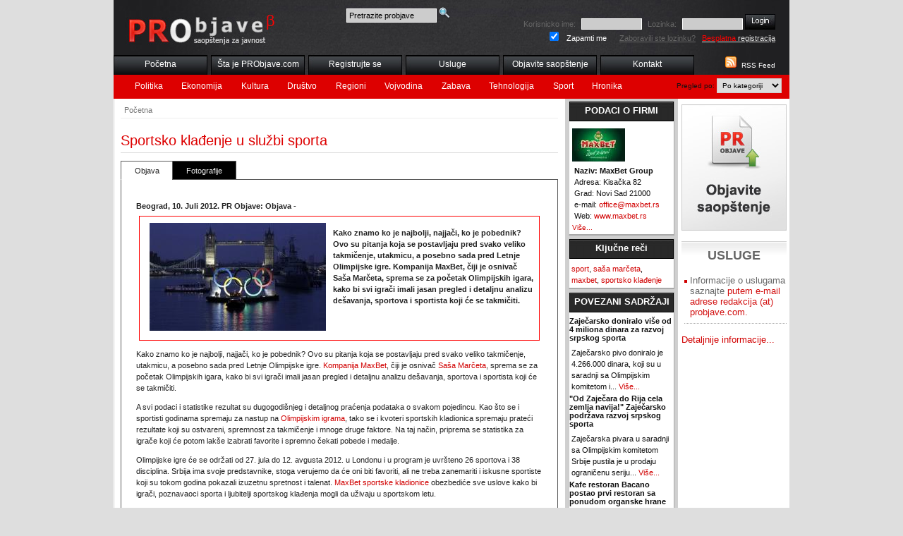

--- FILE ---
content_type: text/html; charset=utf-8
request_url: https://probjave.com/objava/20120710_sportsko-kladjenje-u-sluzbi-sporta
body_size: 15084
content:
<!DOCTYPE html PUBLIC "-//W3C//DTD HTML 4.01//EN"
   "http://www.w3.org/TR/html4/strict.dtd">
<html>
<head>
<title>Sportsko klađenje u službi sporta</title>
<meta http-equiv="Content-Type" content="text/html; charset=UTF-8">
<link rel="alternate" type="application/rss+xml" title="RSS 2.0" href="http://www.probjave.com/rss/">
<meta name="description" content="">
<meta name="keywords" content="">
<link rel="stylesheet" type="text/css" href="/css/main.css">
<link rel="stylesheet" type="text/css" href="/css/layout.css">
<link rel="stylesheet" type="text/css" href="/css/ui-theme.css">
<link rel="stylesheet" type="text/css" href="/css/default.css">
<link rel="stylesheet" type="text/css" href="/css/majin.css">
<meta name="google-site-verification" content="8MnViLzAnbJqMLa4WgqQJYAX-O2ybhtvTeEPBSYq_VA" />

  <script type="text/javascript" src="/js/jquery.js"></script>
  <script type="text/javascript" src="/js/jquery-ui.js"></script>
  <script type="text/javascript" src="/js/tiny_mce/tiny_mce.js"></script>
  <script type="text/javascript" src="/js/jquery.init.js"></script>
  <!--link rel="stylesheet" href="../../css/flora.datepicker.css" type="text/css" media="screen" title="Flora (Default)"-->
<!-- reCAPTCHA v2 -->
 <script src="https://www.google.com/recaptcha/api.js" async defer></script>
</head>
<body>
  <div id="wrapper">
    <div id="header">
      <h2><a href="/"><span>PR OBJAVE</span></a></h2>
	  <div id="pretraga-box">
		<form action="/pretraga" method="post">
		<div>
			<input type="text" name="q" class="inputpr" id="pretragaF" value="Pretrazite probjave">
			<input type="image" src="/images/search-icon.png" value="Pretrazi" alt="Pretrazi" class="submitpr">
		</div>
		</form>
	  </div>
    <div id="topnav">
      <ul>
        <li><a href="/" title="Početna">Početna</a></li>
        <li><a href="/sta-je-pr-objave" title="Šta je PRObjave.com?">Šta je PRObjave.com</a></li>
        <li><a href="/registracija" title="Registrujte se">Registrujte se</a></li>
        <li><a href="/usluge-distribucije-saopstenja" title="Usluge distribucije saopstenja za javnost - PRObjave.com">Usluge</a></li>
        <li><a href="/racun" title="Objavite Saopštenje">Objavite saopštenje</a></li>
        <li><a href="/kontakt" title="Saopštenja za javnost - Kontakt, Impresum">Kontakt</a></li>
      </ul>
    </div>
    <div id="othernav"><div id="formselect">Pregled po:
      <select id="selmenu" name="selmenu">
        <option value="menucat" selected="selected">Po kategoriji</option>
        <option value="menudat">Po datumu</option>
        <option value="menutyp">Po tipu</option>
        <option value="menutag">Po tagovima</option>
        <option value="menucit">Po gradovima</option>
      </select>
    </div>
          <ul id="menudat">
            <li><a href="/datum/poslednjih_24/" title="Poslednjih 24 sata">Poslednjih 24 sata</a></li>
            <li><a href="/datum/poslednjih_7/" title="Poslednjih 7 dana">Poslednjih 7 dana</a></li>
            <li><a href="/datum/poslednjih_30/" title="Poslednjih 30 dana">Poslednjih 30 dana</a></li>
          </ul>
          <ul id="menucat">
            <li><a href="/kategorija/politika/" title="Politika">Politika</a></li>
            <li><a href="/kategorija/ekonomija/" title="Ekonomija">Ekonomija</a></li>
            <li><a href="/kategorija/kultura-i-umetnost/" title="Kultura">Kultura</a></li>
            <li><a href="/kategorija/drustvo/" title="Društvo">Društvo</a></li>
            <li><a href="/kategorija/regioni/" title="Regioni">Regioni</a></li>
            <li><a href="/kategorija/vojvodina/" title="Vojvodina">Vojvodina</a></li>
            <li><a href="/kategorija/zabava/" title="Zabava">Zabava</a></li>
            <li><a href="/kategorija/tehnologija/" title="Tehnologija">Tehnologija</a></li>
            <li><a href="/kategorija/sport/" title="Sport">Sport</a></li>
            <li><a href="/kategorija/hronika/" title="Hronika">Hronika</a></li>
          </ul>
          <ul id="menutyp">
            <li><a href="/tip/demanti/" title="Demanti">Demanti</a></li>
            <li><a href="/tip/interview/" title="Intervju">Intervju</a></li>
            <li><a href="/tip/Izjava/" title="Izjava">Izjava</a></li>
            <li><a href="/tip/najava/" title="Najava">Najava</a></li>
            <li><a href="/tip/obavestenje/" title="Obaveštenje">Obaveštenje</a></li>
          </ul>
          <ul id="menutag">
            <li><a href="/tag/izlozba/" title="izložba">izložba</a></li>
            <li><a href="/tag/biciklizam/" title="biciklizam">biciklizam</a></li>
            <li><a href="/tag/blog/" title="blog">blog</a></li>
            <li><a href="/tag/blogeri/" title="blogeri">blogeri</a></li>
            <li><a href="/tag/coca-cola/" title="coca-cola">coca-cola</a></li>
          </ul>
          <ul id="menucit">
            <li><a href="/grad/Beograd/" title="Beograd">Beograd</a></li>
            <li><a href="/grad/novi-sad/" title="Novi Sad">Novi Sad</a></li>
            <li><a href="/grad/zrenjanin/" title="Zrenjanin">Zrenjanin</a></li>
            <li><a href="/grad/kranj/" title="Kranj, Slovenija">Kranj, Slovenija</a></li>
            <li><a href="/grad/beograd-obrenovac/" title="Beograd-Obrenovac">Beograd-Obrenovac</a></li>
          </ul>
    </div>
    </div>
    <div id="content"><div id="mainwide">
      <ul id="breadcrumb">
        <li><a href="/" title="PR Objave">Početna</a></li>
      </ul>
    <h1>Sportsko klađenje u službi sporta</h1>
    <div id="itemtabs">
  <ul>
    <li><a href="#Saopstenje" title="Objava"><span>Objava</span></a></li>
    <li><a href="#Fotografije" title="Fotografije"><span>Fotografije</span></a></li>
  </ul>
  <div id="Saopstenje">
<p class="newsdata">Beograd, 10. Juli 2012. PR Objave: Objava -</p>
<div id="intro">
<div id="intropic"><img src="/files/3156/m/london_olimpijske_igre_maxbet.jpg" alt="Sportsko kla&Auml;�enje u slu&Aring;&frac34;bi sporta"></div>
<p><b>Kako znamo ko je najbolji, najjači, ko je pobednik? Ovo su pitanja koja se postavljaju pred svako veliko takmičenje, utakmicu, a posebno sada pred Letnje Olimpijske igre. Kompanija MaxBet, čiji je osnivač Saša Marčeta, sprema se za početak Olimpijskih igara, kako bi svi igrači imali jasan pregled i detaljnu analizu dešavanja, sportova i sportista koji će se takmičiti.</b></p>
</div>
<div id="mainNews">
<p>Kako znamo ko je najbolji, najjači, ko je pobednik? Ovo su pitanja koja se postavljaju pred svako veliko takmičenje, utakmicu, a posebno sada pred Letnje Olimpijske igre. <a href="http://www.facebook.com/MaxBetKladionice">Kompanija MaxBet</a>, čiji je osnivač <a href="http://twtrland.com/profile/sasamarceta">Sa&scaron;a Marčeta</a>, sprema se za početak Olimpijskih igara, kako bi svi igrači imali jasan pregled i detaljnu analizu de&scaron;avanja, sportova i sportista koji će se takmičiti.</p>
<p>A svi podaci i statistike rezultat su dugogodi&scaron;njeg i detaljnog praćenja podataka o svakom pojedincu. Kao &scaron;to se i sportisti godinama spremaju za nastup na <a href="http://sr.wikipedia.org/sr/%D0%9B%D0%B5%D1%82%D1%9A%D0%B5_%D0%BE%D0%BB%D0%B8%D0%BC%D0%BF%D0%B8%D1%98%D1%81%D0%BA%D0%B5_%D0%B8%D0%B3%D1%80%D0%B5_2012.">Olimpijskim igrama</a>, tako se i kvoteri sportskih kladionica spremaju prateći rezultate koji su ostvareni, spremnost za takmičenje i mnoge druge faktore. Na taj način, priprema se statistika za igrače koji će potom lak&scaron;e izabrati favorite i spremno čekati pobede i medalje.</p>
<p>Olimpijske igre će se održati od 27. jula do 12. avgusta 2012. u Londonu i u program je uvr&scaron;teno 26 sportova i 38 disciplina. Srbija ima svoje predstavnike, stoga verujemo da će oni biti favoriti, ali ne treba zanemariti i iskusne sportiste koji su tokom godina pokazali izuzetnu spretnost i talenat. <a href="http://www.maxbet.rs">MaxBet sportske kladionice</a> obezbediće sve uslove kako bi igrači, poznavaoci sporta i ljubitelji sportskog klađenja mogli da uživaju u sportskom letu.</p></div>
  </div>
  <div id="Fotografije">
    <div class="thumb">
      <img src="/files/3156/m/london_olimpijske_igre_maxbet.jpg" alt="london_olimpijske_igre_maxbet.jpg">
      <br>
      <a href="/files/3156/o/london_olimpijske_igre_maxbet.jpg" target="_blank" title="london_olimpijske_igre_maxbet.jpg">Za original kliknite ovde.</a>
      </div>
    <div class="thumb">
      <img src="/files/3156/m/novak_dokovic_olimpijske_igre_london_zastava_srbije_maxbet.jpg" alt="novak_dokovic_olimpijske_igre_london_zastava_srbije_maxbet.jpg">
      <br>
      <a href="/files/3156/o/novak_dokovic_olimpijske_igre_london_zastava_srbije_maxbet.jpg" target="_blank" title="novak_dokovic_olimpijske_igre_london_zastava_srbije_maxbet.jpg">Za original kliknite ovde.</a>
      </div>
    <div class="thumb">
      <img src="/files/3156/m/milorad_cavic_oi_ivan_lender_olimpijske_igre.jpg" alt="milorad_cavic_oi_ivan_lender_olimpijske_igre.jpg">
      <br>
      <a href="/files/3156/o/milorad_cavic_oi_ivan_lender_olimpijske_igre.jpg" target="_blank" title="milorad_cavic_oi_ivan_lender_olimpijske_igre.jpg">Za original kliknite ovde.</a>
      </div>
    <div class="thumb">
      <img src="/files/3156/m/olimpijac_maxbet.jpg" alt="olimpijac_maxbet.jpg">
      <br>
      <a href="/files/3156/o/olimpijac_maxbet.jpg" target="_blank" title="olimpijac_maxbet.jpg">Za original kliknite ovde.</a>
      </div>
  </div>
  </div>
﻿    </div></div>
    <div id="right1">
      <div class="rbox1">
        <h3>PODACI O FIRMI</h3>
        <div class="innersmall">
   <img src="/files/3156/maxbet-group_s.jpg" alt="MaxBet Group" class="compnyLogo">
    <p><b>Naziv: MaxBet Group</b><br>
      Adresa: Kisačka 82<br>
      Grad: Novi Sad 21000<br>
      e-mail: <a href="mailto:office@maxbet.rs">office@maxbet.rs</a><br>
      Web: <a href="http://www.maxbet.rs" title="MaxBet Group">www.maxbet.rs</a><br>
    </p>
<a href="/firma/1,maxbet-group" title="MaxBet Group">Više...</a>
      </div>
      </div>
      <div class="rbox1">
        <h3>Ključne reči</h3>
        <p><a href="/tag/sport" title="sport">sport</a>, <a href="/tag/sasa_marceta" title="saša marčeta">saša marčeta</a>, <a href="/tag/maxbet" title="maxbet">maxbet</a>, <a href="/tag/sportsko_kladjenje" title="sportsko klađenje">sportsko klađenje</a></p>
      </div>
      <div class="rbox1">
        <h3>POVEZANI SADRŽAJI</h3>
        <h4>Zaјečarsko doniralo više od 4 miliona dinara za razvoј srpskog sporta</h4>
        <p>Zaјečarsko pivo doniralo јe 4.266.000 dinara, koјi su u saradnji sa Olimpiјskim komitetom i... <a href="/objava/20161006_zajecarsko-doniralo-vise-od-4-miliona-dinara-za-razvoj-srpskog-sporta" title="Zaјečarsko doniralo vi&scaron;e od 4 miliona dinara za razvoј srpskog sporta">Više...</a></p>
        <h4>"Od Zaječara do Rija cela zemlja navija!" Zaječarsko podržava razvoj srpskog sporta</h4>
        <p>Zaječarska pivara u saradnji sa Olimpijskim komitetom Srbije pustila je u prodaju ograničenu seriju... <a href="/objava/20160623_od-zajecara-do-rija-cela-zemlja-navija-zajearsko-podrzava-razvoj-srpskog-sporta" title="&quot;Od Zaječara do Rija cela zemlja navija!&quot; Zaječarsko podržava razvoj srpskog sporta">Više...</a></p>
        <h4>Kafe restoran Bacano postao prvi restoran sa ponudom organske hrane</h4>
        <p>Počinje pijaca "Moj salaš" na platou ispred Spensa, a kafe restoran Bacano postao prvi restoran... <a href="/objava/20130606_kafe-restoran-bacano-postao-prvi-restoran-sa-ponudom-organske-hrane" title="Kafe restoran Bacano postao prvi restoran sa ponudom organske hrane">Više...</a></p>
      </div>
    </div>
    <div id="right2">
    <h2 id="objavi"><a href="/racun" title="Objavite vest"><img src="/images/objavite.jpg" alt="Objavite vest"></a></h2>
    <div id="promobanner"></div>
    <div id="uslugehp">
    <h2>USLUGE</h2>
      <ul>
        <li>Informacije o uslugama saznajte <span> putem e-mail adrese redakcija (at) probjave.com.
</span></li>
      </ul>
       <p><a href="/usluge-distribucije-saopstenja" title="usluge distribucije saopstenja">Detaljnije  informacije...</a></p>
    </div>
    </div>
    <div id="footer">
      <ul>
        <li><a href="/" title="PR Objave">Početna</a></li>
        <li><a href="/login" title="Prijava">Prijava</a></li>
        <li><a href="/uslovi-koriscenja" title="Uslovi korišćenja servisa">Uslovi korišćenja</a></li>
        <li><a href="/autorska-prava" title="Autorska prava i preuzimanje sadržaja">Autorska prava</a></li>
        <li><a href="/politika-privatnosti-fg-" title="Politika privatnosti">Politika privatnosti</a></li>
        <li><a href="/sta-je-pr-objave" title="Šta je PRObjave.com?">Šta je PRObjave.com</a></li>
        <li><a href="/registracija" title="Registrujte se">Registrujte se</a></li>
        <li><a href="/prednosti-servisa-probjave-com-za-predstavnike-medija" title="Prednosti servisa PRObjave.com za predstavnike medija">PRObjave.com za predstavnike medija</a></li>
        <li><a href="/usluge-distribucije-saopstenja" title="Usluge distribucije saopstenja za javnost - PRObjave.com">Usluge</a></li>
        <li><a href="/racun" title="Objavite Saopštenje">Objavite saopštenje</a></li>
        <li><a href="/site-map" title="Mapa sajta">Mapa sajta</a></li>
        <li><a href="/kontakt" title="Saopštenja za javnost - Kontakt, Impresum">Kontakt</a></li>
        <li><a href="/sta-je-rss" title="Šta je RSS?">Šta je RSS?</a></li>
      </ul>
q: 19 - t: 0.05515 sec<br><strong>Copyright &copy; 2009</strong> PRObjave.com. Servis je zašticen <a href="http://creativecommons.org/licenses/by/3.0/rs/deed.sr_LATN">Creative Commons 3.0 Licenca - Autorstvo</a>.
 <br>
 PRObjave.com, e-mail: redakcija (at) probjave.com.
    </div>
    <div id="toploginbox">
    <form action="/login" method="post" rel='nofollow'>
    <div>
  <label for="uname">Korisnicko ime:</label>
  <input type="text" class="input" name="uname" id="uname">
  <label for="pwd">Lozinka:</label>
  <input type="password" class="input" name="pwd" id="pwd">
  <input type="hidden" name="a" value="1">
  <input type="image" class="submit" src="/images/login.jpg" value="Prijavi me"><br>
  <input type="checkbox" class="checkbox" name="remember" id="remember" value="1" checked="checked">
  <label for="remember" class="zapamti">Zapamti me</label>
  <a href="/login/1,f" rel="nofollow" title="Zaboravili ste lozinku?">Zaboravili ste lozinku?</a> &nbsp;
  <a href="/registracija" title="Besplatna registracija" id="freereg"><span>Besplatna</span> registracija</a>
  </div>
    </form>
  </div>
    <div id="rssbox">
      <a href="/rss/" title="RSS Feed"><img src="/images/rss.jpg" alt="RSS Feed"></a>
      <a href="/rss/" title="RSS Feed">RSS Feed</a>
    </div>
  </div>

  <script type="text/javascript">
var gaJsHost = (("https:" == document.location.protocol) ? "https://ssl." : "http://www.");
document.write(unescape("%3Cscript src='" + gaJsHost + "google-analytics.com/ga.js' type='text/javascript'%3E%3C/script%3E"));
</script>
<script type="text/javascript">
try {
var pageTracker = _gat._getTracker("UA-9079313-1");
pageTracker._trackPageview();
} catch(err) {}</script>

</body>
</html>

--- FILE ---
content_type: text/css
request_url: https://probjave.com/css/ui-theme.css
body_size: 25346
content:
/*
 * jQuery UI screen structure and presentation
 * This CSS file was generated by ThemeRoller, a Filament Group Project for jQuery UI
 * Author: Scott Jehl, scott@filamentgroup.com, http://www.filamentgroup.com
 * Visit ThemeRoller.com
*/

/*
 * Note: If your ThemeRoller settings have a font size set in ems, your components will scale according to their parent element's font size.
 * As a rule of thumb, set your body's font size to 62.5% to make 1em = 10px.
 * body {font-size: 62.5%;}
*/



/*UI accordion*/
.ui-accordion {
	/*resets*/margin: 0; padding: 0; border: 0; outline: 0; line-height: 1.3; text-decoration: none; font-size: 100%; list-style: none;
	font-family: Verdana, Arial, sans-serif;
	font-size: 1.1em;
	border-bottom: 1px solid #595959;
}
.ui-accordion-group {
	/*resets*/margin: 0; padding: 0; border: 0; outline: 0; line-height: 1.3; text-decoration: none; font-size: 100%; list-style: none;
	border: 1px solid #595959;
	border-bottom: none;
}
.ui-accordion-header {
	/*resets*/margin: 0; padding: 0; border: 0; outline: 0; line-height: 1.3; text-decoration: none; font-size: 100%; list-style: none;
	cursor: pointer;
	background: #000000 url(images/000000_40x100_textures_02_glass_50.png) 0 50% repeat-x;
}
.ui-accordion-header a {
	/*resets*/margin: 0; padding: 0; border: 0; outline: 0; line-height: 1.3; text-decoration: none; font-size: 100%; list-style: none;
	display: block;
	font-size: 1em;
	font-weight: normal;
	text-decoration: none;
	padding: .5em .5em .5em 1.7em;
	color: #ebebeb;
	background: url(images/ededed_7x7_arrow_right.gif) .5em 50% no-repeat;
}
.ui-accordion-header a:hover {
	background: url(images/ffffff_7x7_arrow_right.gif) .5em 50% no-repeat;
	color: #ffffff;
}
.ui-accordion-header:hover {
	background: #0d0d0d url(images/0d0d0d_40x100_textures_02_glass_60.png) 0 50% repeat-x;
	color: #ffffff;
}
.selected .ui-accordion-header, .selected .ui-accordion-header:hover {
	background: #ffffff url(images/ffffff_40x100_textures_01_flat_65.png) 0 50% repeat-x;
}
.selected .ui-accordion-header a, .selected .ui-accordion-header a:hover {
	color: #222222;
	background: url(images/222222_7x7_arrow_down.gif) .5em 50% no-repeat;
}
.ui-accordion-content {
	background: #ffffff url(images/ffffff_40x100_textures_01_flat_0.png) 0 0 repeat-x;
	color: #222222;
	font-size: 1em;
}
.ui-accordion-content p {
	padding: 1em 1.7em 0.6em;
}






/*UI tabs*/
.ui-tabs-nav {
	/*resets*/margin: 0; padding: 0; border: 0; outline: 0; line-height: 1.3; text-decoration: none; font-size: 100%; list-style: none;
	font-family: Verdana, Arial, sans-serif;
	font-size: 1.1em;
	float: left;
	position: relative;
	z-index: 1;
	border-right: 1px solid #595959;
	bottom: -1px;
}
.ui-tabs-nav li {
	/*resets*/margin: 0; padding: 0; border: 0; outline: 0; line-height: 1.3; text-decoration: none; font-size: 100%; list-style: none;
	float: left;
	border: 1px solid #595959;
	border-right: none;
}
.ui-tabs-nav li a {
	/*resets*/margin: 0; padding: 0; border: 0; outline: 0; line-height: 1.3; text-decoration: none; font-size: 100%; list-style: none;
	float: left;
	font-size: 1em;
	font-weight: normal;
	text-decoration: none;
	padding: .5em 1.7em;
	color: #ebebeb;
	background: #000000 url(images/000000_40x100_textures_02_glass_50.png) 0 50% repeat-x;
}
.ui-tabs-nav li a:hover {
	background: #0d0d0d url(images/0d0d0d_40x100_textures_02_glass_60.png) 0 50% repeat-x;
	color: #ffffff;
}
.ui-tabs-nav li.ui-tabs-selected {
	border-bottom-color: #ffffff;
}
.ui-tabs-nav li.ui-tabs-selected a, .ui-tabs-nav li.ui-tabs-selected a:hover {
	background: #ffffff url(images/ffffff_40x100_textures_01_flat_65.png) 0 50% repeat-x;
	color: #222222;
}
.ui-tabs-panel {
	/*resets*/margin: 0; padding: 0; border: 0; outline: 0; line-height: 1.3; text-decoration: none; font-size: 100%; list-style: none;
	font-family: Verdana, Arial, sans-serif;
	clear:left;
	border: 1px solid #595959;
	background: #ffffff url(images/ffffff_40x100_textures_01_flat_0.png) 0 0 repeat-x;
	color: #222222;
	padding: 1.5em 1.7em;	
	font-size: 1.1em;
}
.ui-tabs-hide {
	display: none;/* for accessible hiding: position: absolute; left: -99999999px*/;
}





/*slider*/
.ui-slider {
	/*resets*/margin: 0; padding: 0; border: 0; outline: 0; line-height: 1.3; text-decoration: none; font-size: 100%; list-style: none;
	font-family: Verdana, Arial, sans-serif;
	font-size: 1.1em;
	background: #ffffff url(images/ffffff_40x100_textures_01_flat_0.png) 0 0 repeat-x;
	border: 1px solid #dddddd;
	height: .8em;
	position: relative;
}
.ui-slider-handle {
	/*resets*/margin: 0; padding: 0; border: 0; outline: 0; line-height: 1.3; text-decoration: none; font-size: 100%; list-style: none;
	position: absolute;
	z-index: 2;
	top: -3px;
	width: 1.2em;
	height: 1.2em;
	background: #000000 url(images/000000_40x100_textures_02_glass_50.png) 0 50% repeat-x;
	border: 1px solid #595959;
}
.ui-slider-handle:hover {
	background: #0d0d0d url(images/0d0d0d_40x100_textures_02_glass_60.png) 0 50% repeat-x;
	border: 1px solid #dddddd;
}
.ui-slider-handle-active, .ui-slider-handle-active:hover {
	background: #ffffff url(images/ffffff_40x100_textures_01_flat_65.png) 0 50% repeat-x;
	border: 1px solid #dddddd;
}
.ui-slider-range {
	/*resets*/margin: 0; padding: 0; border: 0; outline: 0; line-height: 1.3; text-decoration: none; font-size: 100%; list-style: none;
	height: .8em;
	background: #0d0d0d url(images/0d0d0d_40x100_textures_02_glass_60.png) 0 50% repeat-x;
	position: absolute;
	border: 1px solid #595959;
	border-left: 0;
	border-right: 0;
	top: -1px;
	z-index: 1;
	opacity:.7;
	filter:Alpha(Opacity=70);
}






/*dialog*/
.ui-dialog {
	/*resets*/margin: 0; padding: 0; border: 0; outline: 0; line-height: 1.3; text-decoration: none; font-size: 100%; list-style: none;
	font-family: Verdana, Arial, sans-serif;
	font-size: 1.1em;
	background: #ffffff url(images/ffffff_40x100_textures_01_flat_0.png) 0 0 repeat-x;
	color: #222222;
	border: 4px solid #dddddd;
	position: relative;
}
.ui-resizable-handle {
	position: absolute;
	font-size: 0.1px;
	z-index: 99999;
}
.ui-resizable .ui-resizable-handle {
	display: block; 
}
body .ui-resizable-disabled .ui-resizable-handle { display: none; } /* use 'body' to make it more specific (css order) */
body .ui-resizable-autohide .ui-resizable-handle { display: none; } /* use 'body' to make it more specific (css order) */
.ui-resizable-n { 
	cursor: n-resize; 
	height: 7px; 
	width: 100%; 
	top: -5px; 
	left: 0px;  
}
.ui-resizable-s { 
	cursor: s-resize; 
	height: 7px; 
	width: 100%; 
	bottom: -5px; 
	left: 0px; 
}
.ui-resizable-e { 
	cursor: e-resize; 
	width: 7px; 
	right: -5px; 
	top: 0px; 
	height: 100%; 
}
.ui-resizable-w { 
	cursor: w-resize; 
	width: 7px; 
	left: -5px; 
	top: 0px; 
	height: 100%;
}
.ui-resizable-se { 
	cursor: se-resize; 
	width: 13px; 
	height: 13px; 
	right: 0px; 
	bottom: 0px; 
	background: url(images/222222_11x11_icon_resize_se.gif) no-repeat 0 0;
}
.ui-resizable-sw { 
	cursor: sw-resize; 
	width: 9px; 
	height: 9px; 
	left: 0px; 
	bottom: 0px;  
}
.ui-resizable-nw { 
	cursor: nw-resize; 
	width: 9px; 
	height: 9px; 
	left: 0px; 
	top: 0px; 
}
.ui-resizable-ne { 
	cursor: ne-resize; 
	width: 9px; 
	height: 9px; 
	right: 0px; 
	top: 0px; 
}
.ui-dialog-titlebar {
	/*resets*/margin: 0; padding: 0; border: 0; outline: 0; line-height: 1.3; text-decoration: none; font-size: 100%; list-style: none;
	padding: .5em 1.5em .5em 1em;
	color: #ebebeb;
	background: #000000 url(images/000000_40x100_textures_02_glass_50.png) 0 50% repeat-x;
	border-bottom: 1px solid #595959;
	font-size: 1em;
	font-weight: normal;
	position: relative;
}
.ui-dialog-title {}
.ui-dialog-titlebar-close {
	/*resets*/margin: 0; padding: 0; border: 0; outline: 0; line-height: 1.3; text-decoration: none; font-size: 100%; list-style: none;
	background: url(images/ededed_11x11_icon_close.gif) 0 0 no-repeat;
	position: absolute;
	right: 8px;
	top: .7em;
	width: 11px;
	height: 11px;
	z-index: 100;
}
.ui-dialog-titlebar-close-hover, .ui-dialog-titlebar-close:hover {
	background: url(images/ffffff_11x11_icon_close.gif) 0 0 no-repeat;
}
.ui-dialog-titlebar-close:active {
	background: url(images/222222_11x11_icon_close.gif) 0 0 no-repeat;
}
.ui-dialog-titlebar-close span {
	display: none;
}
.ui-dialog-content {
	/*resets*/margin: 0; padding: 0; border: 0; outline: 0; line-height: 1.3; text-decoration: none; font-size: 100%; list-style: none;
	color: #222222;
	padding: 1.5em 1.7em;	
}
.ui-dialog-buttonpane {
	position: absolute;
	bottom: 0;
	width: 100%;
	text-align: left;
	border-top: 1px solid #dddddd;
	background: #ffffff;
}
.ui-dialog-buttonpane button {
	margin: .5em 0 .5em 8px;
	color: #ebebeb;
	background: #000000 url(images/000000_40x100_textures_02_glass_50.png) 0 50% repeat-x;
	font-size: 1em;
	border: 1px solid #595959;
	cursor: pointer;
	padding: .2em .6em .3em .6em;
	line-height: 1.4em;
}
.ui-dialog-buttonpane button:hover {
	color: #ffffff;
	background: #0d0d0d url(images/0d0d0d_40x100_textures_02_glass_60.png) 0 50% repeat-x;
	border: 1px solid #dddddd;
}
.ui-dialog-buttonpane button:active {
	color: #222222;
	background: #ffffff url(images/ffffff_40x100_textures_01_flat_65.png) 0 50% repeat-x;
	border: 1px solid #dddddd;
}
/* This file skins dialog */
.ui-dialog.ui-draggable .ui-dialog-titlebar,
.ui-dialog.ui-draggable .ui-dialog-titlebar {
	cursor: move;
}







/*datepicker*/
/* Main Style Sheet for jQuery UI date picker */
.ui-datepicker-div, .ui-datepicker-inline, #ui-datepicker-div {
	/*resets*/margin: 0; padding: 0; border: 0; outline: 0; line-height: 1.3; text-decoration: none; font-size: 100%; list-style: none;
	font-family: Verdana, Arial, sans-serif;
	background: #ffffff url(images/ffffff_40x100_textures_01_flat_0.png) 0 0 repeat-x;
	font-size: 1.1em;
	border: 4px solid #dddddd;
	width: 15.5em;
	padding: 2.5em .5em .5em .5em;
	position: relative;
}
.ui-datepicker-div, #ui-datepicker-div {
	z-index: 9999; /*must have*/
	display: none;
}
.ui-datepicker-inline {
	float: left;
	display: block;
}
.ui-datepicker-control {
	display: none;
}
.ui-datepicker-current {
	display: none;
}
.ui-datepicker-next, .ui-datepicker-prev {
	position: absolute;
	left: .5em;
	top: .5em;
	background: #000000 url(images/000000_40x100_textures_02_glass_50.png) 0 50% repeat-x;
}
.ui-datepicker-next {
	left: 14.6em;
}
.ui-datepicker-next:hover, .ui-datepicker-prev:hover {
	background: #0d0d0d url(images/0d0d0d_40x100_textures_02_glass_60.png) 0 50% repeat-x;
}
.ui-datepicker-next a, .ui-datepicker-prev a {
	text-indent: -999999px;
	width: 1.3em;
	height: 1.4em;
	display: block;
	font-size: 1em;
	background: url(images/ededed_7x7_arrow_left.gif) 50% 50% no-repeat;
	border: 1px solid #595959;
	cursor: pointer;
}
.ui-datepicker-next a {
	background: url(images/ededed_7x7_arrow_right.gif) 50% 50% no-repeat;
}
.ui-datepicker-prev a:hover {
	background: url(images/ffffff_7x7_arrow_left.gif) 50% 50% no-repeat;
}
.ui-datepicker-next a:hover {
	background: url(images/ffffff_7x7_arrow_right.gif) 50% 50% no-repeat;
}
.ui-datepicker-prev a:active {
	background: url(images/222222_7x7_arrow_left.gif) 50% 50% no-repeat;
}
.ui-datepicker-next a:active {
	background: url(images/222222_7x7_arrow_right.gif) 50% 50% no-repeat;
}
.ui-datepicker-header select {
	border: 1px solid #595959;
	color: #ebebeb;
	background: #000000;
	font-size: 1em;
	line-height: 1.4em;
	position: absolute;
	top: .5em;
	margin: 0 !important;
}
.ui-datepicker-header option:focus, .ui-datepicker-header option:hover {
	background: #0d0d0d;
}
.ui-datepicker-header select.ui-datepicker-new-month {
	width: 7em;
	left: 2.2em;
}
.ui-datepicker-header select.ui-datepicker-new-year {
	width: 5em;
	left: 9.4em;
}
table.ui-datepicker {
	width: 15.5em;
	text-align: right;
}
table.ui-datepicker td a {
	padding: .1em .3em .1em 0;
	display: block;
	color: #ebebeb;
	background: #000000 url(images/000000_40x100_textures_02_glass_50.png) 0 50% repeat-x;
	cursor: pointer;
	border: 1px solid #ffffff;
}
table.ui-datepicker td a:hover {
	border: 1px solid #dddddd;
	color: #ffffff;
	background: #0d0d0d url(images/0d0d0d_40x100_textures_02_glass_60.png) 0 50% repeat-x;
}
table.ui-datepicker td a:active {
	border: 1px solid #dddddd;
	color: #222222;
	background: #ffffff url(images/ffffff_40x100_textures_01_flat_65.png) 0 50% repeat-x;
}
table.ui-datepicker .ui-datepicker-title-row td {
	padding: .3em 0;
	text-align: center;
	font-size: .9em;
	color: #222222;
	text-transform: uppercase;
}
table.ui-datepicker .ui-datepicker-title-row td a {
	color: #222222;
}
.ui-datepicker-cover {
	display: none;
	display/**/: block;
	position: absolute;
	z-index: -1;
	filter: mask();
	top: -4px;
	left: -4px;
	width: 193px;
	height: 200px;
}











/* ui-autocomplete */
/*
.ui-autocomplete-input {
	border: 1px solid #dddddd;
	color: #222222;
	background: #ffffff;
}
*/
.ui-autocomplete-results {
	/*resets*/margin: 0; padding: 0; border: 0; outline: 0; line-height: 1.3; text-decoration: none; font-size: 100%; list-style: none;
	font-family: Verdana, Arial, sans-serif;
	font-size: 1.1em;
	z-index: 9999;	
}
.ui-autocomplete-results ul, .ui-autocomplete-results li {
	margin: 0; 
	padding: 0; 
	list-style: none;
}
.ui-autocomplete-results ul {
	border: 1px solid #dddddd;
	background: #ffffff url(images/ffffff_40x100_textures_01_flat_0.png) 0 0 repeat-x;
	border-top: 0;
	border-bottom: 0;
	margin-bottom: -1px;
}
.ui-autocomplete-results li {
	color: #222222;
	padding: .4em .5em;
	font-size: 1em;
	font-weight: normal;
	position: relative;
	margin: 1px 0;
}
.ui-autocomplete-results li.ui-hover-state, .ui-autocomplete-results li.ui-active-state {
	margin: 0;
}

.ui-autocomplete-results li.ui-autocomplete-over {
	border-top: 1px solid #dddddd;
	border-bottom: 1px solid #dddddd;
	background: #0d0d0d url(images/0d0d0d_40x100_textures_02_glass_60.png) 0 50% repeat-x;
	color: #ffffff !important;
}
.ui-autocomplete-results li.ui-autocomplete-active {
	border-top: 1px solid #dddddd;
	border-bottom: 1px solid #dddddd;
	background: #ffffff url(images/ffffff_40x100_textures_01_flat_65.png) 0 50% repeat-x;
	color: #222222 !important;
	outline: none;
}
.ui-autocomplete-results li:first-child, .ui-autocomplete-results li.first  {
	margin-top: 0;
}
.ui-autocomplete-results li:last-child, .ui-autocomplete-results li.last {
	margin-bottom: 0;
}











/*UI ProgressBar */
.ui-progressbar {
	/*resets*/margin: 0; padding: 0; border: 0; outline: 0; line-height: 1.3; text-decoration: none; font-size: 100%; list-style: none;
	font-family: Verdana, Arial, sans-serif;
	font-size: 1.1em;
	background: #ffffff url(images/ffffff_40x100_textures_01_flat_0.png) 0 0 repeat-x;
	border: 1px solid #dddddd;
	position: relative;
	height: 1.8em;
}
.ui-progressbar-bar {
	background: #000000 url(images/000000_40x100_textures_02_glass_50.png) 0 50% repeat-x;
	overflow: hidden;
	border: 1px solid #595959;
	margin:-1px;
	z-index: 2;
	position: relative;
	height: 1.8em;
	opacity:.7;
	filter:Alpha(Opacity=70);
}
.ui-progressbar-wrap {
	position: absolute;
	top: 0;
	left: 0;
}
.ui-progressbar-text {
	color: #ebebeb;
	padding: .2em .5em;
	font-weight: normal;
	position: absolute;
	top: 0;
	left: 0;
}
.ui-progressbar-text-back {
	color:  #222222;
	z-index: 0;
}
.ui-progressbar-disabled {
	opacity:.5;
	filter:Alpha(Opacity=50);
}






/*UI Colorpicker */
.ui-colorpicker {
	/*resets*/margin: 0; padding: 0; border: 0; outline: 0; line-height: 1.3; text-decoration: none; font-size: 100%; list-style: none;
	font-family: Verdana, Arial, sans-serif;
	font-size: 1.1em;
	background: #ffffff url(images/ffffff_40x100_textures_01_flat_0.png) 0 0 repeat-x;
	border: 4px solid #dddddd;
	padding: 5px;
	width: 360px;
	position: relative;
}
.ui-colorpicker-color {
	float: left;
	width: 150px;
	height: 150px;
	margin-right: 15px;
}
.ui-colorpicker-color div { /* is this extra div needed? why not just .ui-colorpicker-color ? */
	border: 1px solid #595959;
	height: 150px;
	background: url(images/_x_.);
	position: relative;
}
.ui-colorpicker-color div div {/* shouldn't this have a class like ui-colorpicker-selector ? */
	width: 11px;
	height: 11px;
	background: url(images/_x_.);
	position: absolute;
	border: 0;
	margin: -5px 0 0 -5px;
	float: none;
}
.ui-colorpicker-hue {
	border: 1px solid #595959;
	float: left;
	width: 17px;
	height: 150px;
	background: url(images/_x_.);
	position: relative;
	margin-right: 15px;
}
.ui-colorpicker-hue div {
	background:transparent url(images/222222_35x9_colorpicker_indicator.gif.gif); 
	height:9px;
	left:-9px;
	margin:-4px 0 0;
	position:absolute;
	width:35px;
	cursor: ns-resize;
}
.ui-colorpicker-new-color, .ui-colorpicker-current-color {
	float: left;
	width: 6.5em;
	height: 30px;
	border: 1px solid #595959;
	margin-right: 5px;
}
.ui-colorpicker-current-color {
	margin-right: 0;
}

.ui-colorpicker-field, .ui-colorpicker-hex {
	position: absolute;
	width: 6em;
}
.ui-colorpicker-field label, .ui-colorpicker-field input,
.ui-colorpicker-hex label, .ui-colorpicker-hex input {
	font-size: 1em;
	color: #222222;
}
.ui-colorpicker-field label, .ui-colorpicker-hex label {
	width: 1em;
	margin-right: .3em;
}
.ui-colorpicker-field input, .ui-colorpicker-hex input {
	border: 1px solid #dddddd;
	color: #222222;
	background: #ffffff;
	width: 4.6em;
}
.ui-colorpicker-hex {
	left: 205px;
	top: 134px;
}
.ui-colorpicker-rgb-r {
	top: 52px;
	left: 205px;
}
.ui-colorpicker-rgb-g {
	top: 78px;
	left: 205px;
}
.ui-colorpicker-rgb-b {
	top: 105px;
	left: 205px;
}
.ui-colorpicker-hsb-h {
	top: 52px;
	left: 290px;
}
.ui-colorpicker-hsb-s {
	top: 78px;
	left: 290px;
}
.ui-colorpicker-hsb-b {
	top: 105px;
	left: 290px;
}

.ui-colorpicker-field label {
	font-weight: normal;
}
.ui-colorpicker-field span {
	width: 7px;
	background: url(images/ededed_11x11_icon_arrows_updown.gif) 50% 50% no-repeat;
	right: 5px;
	top: 0;
	height: 20px;
	position: absolute;
}
.ui-colorpicker-field span:hover {
	background: url(images/ffffff_11x11_icon_arrows_updown.gif) 50% 50% no-repeat;
}

.ui-colorpicker-submit {
	right: 14px;
	top: 134px;
	position: absolute;
}








/*
Generic ThemeRoller Classes
>> Make your jQuery Components ThemeRoller-Compatible!
*/

/*component global class*/
.ui-component {
	/*resets*/margin: 0; padding: 0; border: 0; outline: 0; line-height: 1.3; text-decoration: none; font-size: 100%; list-style: none;
	font-family: Verdana, Arial, sans-serif;
	font-size: 1.1em;
}
/*component content styles*/
.ui-component-content {
	border: 1px solid #dddddd;
	background: #ffffff url(images/ffffff_40x100_textures_01_flat_0.png) 0 0 repeat-x;
	color: #222222;
}
.ui-component-content a {
	color: #222222;
	text-decoration: underline;
}
/*component states*/
.ui-default-state {
	border: 1px solid #595959;
	background: #000000 url(images/000000_40x100_textures_02_glass_50.png) 0 50% repeat-x;
	font-weight: normal;
	color: #ebebeb !important;
}
.ui-default-state a {
	color: #ebebeb;
}
.ui-default-state:hover, .ui-hover-state {
	border: 1px solid #dddddd;
	background: #0d0d0d url(images/0d0d0d_40x100_textures_02_glass_60.png) 0 50% repeat-x;
	font-weight: normal;
	color: #ffffff !important;
}
.ui-hover-state a {
	color: #ffffff;
}
.ui-default-state:active, .ui-active-state {
	border: 1px solid #dddddd;
	background: #ffffff url(images/ffffff_40x100_textures_01_flat_65.png) 0 50% repeat-x;
	font-weight: normal;
	color: #222222 !important;
	outline: none;
}
.ui-active-state a {
	color: #222222;
	outline: none;
}
/*icons*/
.ui-arrow-right-default {background: url(images/ededed_7x7_arrow_right.gif) no-repeat 50% 50%;}
.ui-arrow-right-default:hover, .ui-arrow-right-hover {background: url(images/ffffff_7x7_arrow_right.gif) no-repeat 50% 50%;}
.ui-arrow-right-default:active, .ui-arrow-right-active {background: url(images/222222_7x7_arrow_right.gif) no-repeat 50% 50%;}
.ui-arrow-right-content {background: url(images/222222_7x7_arrow_right.gif) no-repeat 50% 50%;}

.ui-arrow-left-default {background: url(images/ededed_7x7_arrow_left.gif) no-repeat 50% 50%;}
.ui-arrow-left-default:hover, .ui-arrow-left-hover {background: url(images/ffffff_7x7_arrow_left.gif) no-repeat 50% 50%;}
.ui-arrow-left-default:active, .ui-arrow-left-active {background: url(images/222222_7x7_arrow_left.gif) no-repeat 50% 50%;}
.ui-arrow-left-content {background: url(images/222222_7x7_arrow_left.gif) no-repeat 50% 50%;}

.ui-arrow-down-default {background: url(images/ededed_7x7_arrow_down.gif) no-repeat 50% 50%;}
.ui-arrow-down-default:hover, .ui-arrow-down-hover {background: url(images/ffffff_7x7_arrow_down.gif) no-repeat 50% 50%;}
.ui-arrow-down-default:active, .ui-arrow-down-active {background: url(images/222222_7x7_arrow_down.gif) no-repeat 50% 50%;}
.ui-arrow-down-content {background: url(images/222222_7x7_arrow_down.gif) no-repeat 50% 50%;}

.ui-arrow-up-default {background: url(images/ededed_7x7_arrow_up.gif) no-repeat 50% 50%;}
.ui-arrow-up-default:hover, .ui-arrow-up-hover {background: url(images/ffffff_7x7_arrow_up.gif) no-repeat 50% 50%;}
.ui-arrow-up-default:active, .ui-arrow-up-active {background: url(images/222222_7x7_arrow_up.gif) no-repeat 50% 50%;}
.ui-arrow-up-content {background: url(images/222222_7x7_arrow_up.gif) no-repeat 50% 50%;}

.ui-close-default {background: url(images/ededed_11x11_icon_close.gif) no-repeat 50% 50%;}
.ui-close-default:hover, .ui-close-hover {background: url(images/ffffff_11x11_icon_close.gif) no-repeat 50% 50%;}
.ui-close-default:active, .ui-close-active {background: url(images/222222_11x11_icon_close.gif) no-repeat 50% 50%;}
.ui-close-content {background: url(images/222222_11x11_icon_close.gif) no-repeat 50% 50%;}

.ui-folder-closed-default {background: url(images/ededed_11x11_icon_folder_closed.gif) no-repeat 50% 50%;}
.ui-folder-closed-default:hover, .ui-folder-closed-hover {background: url(images/ffffff_11x11_icon_folder_closed.gif) no-repeat 50% 50%;}
.ui-folder-closed-default:active, .ui-folder-closed-active {background: url(images/222222_11x11_icon_folder_closed.gif) no-repeat 50% 50%;}
.ui-folder-closed-content {background: url(images/ededed_11x11_icon_folder_closed.gif) no-repeat 50% 50%;}

.ui-folder-open-default {background: url(images/ededed_11x11_icon_folder_open.gif) no-repeat 50% 50%;}
.ui-folder-open-default:hover, .ui-folder-open-hover {background: url(images/ffffff_11x11_icon_folder_open.gif) no-repeat 50% 50%;}
.ui-folder-open-default:active, .ui-folder-open-active {background: url(images/222222_11x11_icon_folder_open.gif) no-repeat 50% 50%;}
.ui-folder-open-content {background: url(images/222222_11x11_icon_folder_open.gif) no-repeat 50% 50%;}

.ui-doc-default {background: url(images/ededed_11x11_icon_doc.gif) no-repeat 50% 50%;}
.ui-doc-default:hover, .ui-doc-hover {background: url(images/ffffff_11x11_icon_doc.gif) no-repeat 50% 50%;}
.ui-doc-default:active, .ui-doc-active {background: url(images/222222_11x11_icon_doc.gif) no-repeat 50% 50%;}
.ui-doc-content {background: url(images/222222_11x11_icon_doc.gif) no-repeat 50% 50%;}

.ui-arrows-leftright-default {background: url(images/ededed_11x11_icon_arrows_leftright.gif) no-repeat 50% 50%;}
.ui-arrows-leftright-default:hover, .ui-arrows-leftright-hover {background: url(images/ffffff_11x11_icon_arrows_leftright.gif) no-repeat 50% 50%;}
.ui-arrows-leftright-default:active, .ui-arrows-leftright-active {background: url(images/222222_11x11_icon_arrows_leftright.gif) no-repeat 50% 50%;}
.ui-arrows-leftright-content {background: url(images/222222_11x11_icon_arrows_leftright.gif) no-repeat 50% 50%;}

.ui-arrows-updown-default {background: url(images/ededed_11x11_icon_arrows_updown.gif) no-repeat 50% 50%;}
.ui-arrows-updown-default:hover, .ui-arrows-updown-hover {background: url(images/ffffff_11x11_icon_arrows_updown.gif) no-repeat 50% 50%;}
.ui-arrows-updown-default:active, .ui-arrows-updown-active {background: url(images/222222_11x11_icon_arrows_updown.gif) no-repeat 50% 50%;}
.ui-arrows-updown-content {background: url(images/222222_11x11_icon_arrows_updown.gif) no-repeat 50% 50%;}

.ui-minus-default {background: url(images/ededed_11x11_icon_minus.gif) no-repeat 50% 50%;}
.ui-minus-default:hover, .ui-minus-hover {background: url(images/ffffff_11x11_icon_minus.gif) no-repeat 50% 50%;}
.ui-minus-default:active, .ui-minus-active {background: url(images/222222_11x11_icon_minus.gif) no-repeat 50% 50%;}
.ui-minus-content {background: url(images/222222_11x11_icon_minus.gif) no-repeat 50% 50%;}

.ui-plus-default {background: url(images/ededed_11x11_icon_plus.gif) no-repeat 50% 50%;}
.ui-plus-default:hover, .ui-plus-hover {background: url(images/ffffff_11x11_icon_plus.gif) no-repeat 50% 50%;}
.ui-plus-default:active, .ui-plus-active {background: url(images/222222_11x11_icon_plus.gif) no-repeat 50% 50%;}
.ui-plus-content {background: url(images/222222_11x11_icon_plus.gif) no-repeat 50% 50%;}

/*hidden elements*/
.ui-hidden {
	display: none;/* for accessible hiding: position: absolute; left: -99999999px*/;
}
.ui-accessible-hidden {
	 position: absolute; left: -99999999px;
}
/*reset styles*/
.ui-reset {
	/*resets*/margin: 0; padding: 0; border: 0; outline: 0; line-height: 1.3; text-decoration: none; font-size: 100%; list-style: none;
}
/*clearfix class*/
.ui-clearfix:after {
    content: "."; 
    display: block; 
    height: 0; 
    clear: both; 
    visibility: hidden;
}
.ui-clearfix {display: inline-block;}
/* Hides from IE-mac \*/
* html .ui-clearfix {height: 1%;}
.ui-clearfix {display: block;}
/* End hide from IE-mac */

/* Note: for resizable styles, use the styles listed above in the dialog section */


